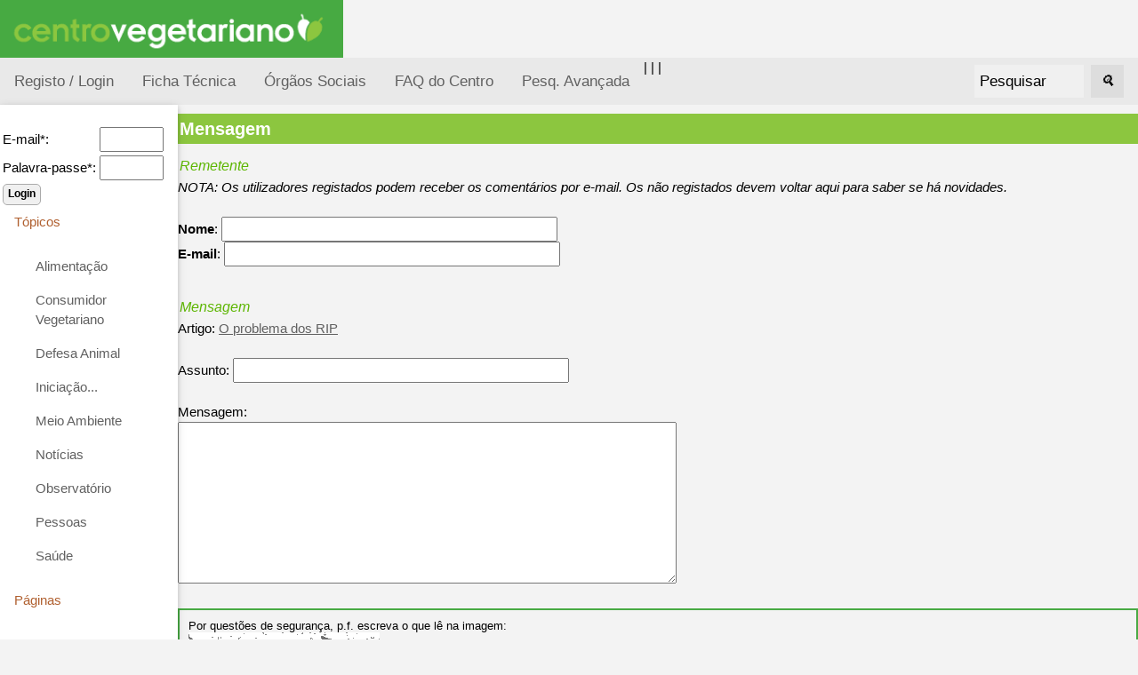

--- FILE ---
content_type: text/html; charset=ISO-8859-1
request_url: https://www.centrovegetariano.org/index.php?destin=comment&op=post&article=215
body_size: 10575
content:
<!DOCTYPE html>
<html>
<head>
<title>Centro Vegetariano - Vegetarianismo e Veganismo</title>
<meta charset="ISO-8859-1">
<meta name="keywords" content="Vegetarianismo, Veganismo, Alimentação, Crudivorismo, Frugivorismo, Direitos dos animais, Restaurantes Vegetarianos, Associação">
<meta name="description" content="Associação dedicada à divulgação e promoção do vegetarianismo e veganismo, nas suas vertentes éticas, de saúde, ecológicas e económicas.">

<meta name="viewport" content="width=device-width, initial-scale=1">
<link rel="shortcut icon" href="favicon.ico">
<link rel="stylesheet" href="misc/styles/responsive-2024-05/top-side-nav.css">

<link rel="stylesheet" type="text/css" href="misc/styles/centro-vegetariano.css">
</head>
<body>
<a href="./index.php?" title="Centro Vegetariano - Vegetarianismo e Veganismo"><img alt="Centro Vegetariano - Vegetarianismo e Veganismo" height="65" src="./images/site/logo-centro-vegetariano.gif" /></a><!--h1>[31] Arte de bem-estar</h1>
<p><img src="./images/webinar-31-cesar-augusto-moniz.png" width="100%" alt="" /></p>
-->
<!--p>
 <b>Conversa com Duarte Gonçalves</b>
<b>Duarte Gonçalves</b> é chef de cozinha crudívoro e vegano.Fundador da página Alimento Desperto.
</p><p>
Será a alimentação crua a mais natural e nutritiva? Duarte Gonçalves vai falar sobre ela, esclarecer dúvidas e deixar dicas para quem tem curiosidade sobre a dieta crudívora.</p><p>
Na segunda-feira <b>dia 27 de fevereiro 2023, pelas 21 horas</b>.</p-->
<!--
<p>Junta-te ao direto, faz as tuas perguntas. Participação gratuita. Transmitido em direto na página de Facebook do Centro Vegetariano.  Tradução em <a title="Ver página da Jéssica Ferreira" target="_blank" href="https://www.facebook.com/jessicaferreira.ilg">Língua Gestual Portuguesa, por Jéssica Ferreira</a>.</p>
<p>As #SegundasVeg são webinários mensais. A cada mês, o Centro Vegetariano convida alguém para conversar cerca de 30 minutos sobre um determinado tema.</p><p>A primeira série foi ao domingo, a segunda à sexta-feira. <b>Agora os webinários são à segunda-feira!</b></p>
<h2>Webinários anteriores</h2>

Ver webinários anteriores: <a href="https://www.centrovegetariano.org/Page-39-Webin-rios---S-rie-1---DomingosVeg-1-14.html" title="Ver vídeos da 1ª série de webinarios">Série 1 - webinários 1-14</a> | <a href="https://www.centrovegetariano.org/Page-40-Webin-rios---S-rie-2---SextasVeg-15-22.html" title="Ver vídeos da 2ª série de webinarios">Série 2 - webinários 15-22</a>
| <a href="https://www.centrovegetariano.org/Page-41-Webin-rios---S-rie-3---SegundasVeg-22.html" title="Ver vídeos da 3ª série de webinarios">Série 3 - webinários 23 e seguintes</a>
--><div class="topnav"><a  title="Registar na página" href="./index.php?destin=user" >Registo / Login</a>
 |  <a href="Page-5-Colaboradores-Centro-Vegetariano.html" title="Ficha Técnica do Centro Vegetariano">Ficha Técnica</a>  
 |  <a href="Page-33-%D3rg%E3os+Sociais.html" title="Órgãos Sociais do Centro Vegetariano">Órgãos Sociais</a>  
| <a href="Page-4-Perguntas-frequentes.html" title="Perguntas frequentes sobre o Centro Vegetariano">FAQ do Centro</a> <a href="./index.php?destin=search&amp;op=advanced" title="Pesq. Avançada">Pesq. Avançada</a>
<div class="search-container"><form action="index.php" method="post">
<input type="hidden" name="destin" value="search" />
      &nbsp;&nbsp;<input class="inputbox" name="search" size="10" value="Pesquisar" onblur="if(this.value=='') this.value='Pesquisar';" onfocus="if(this.value=='Pesquisar') this.value='';" type="text" />&nbsp;&nbsp;
      <button type="submit"><i>&#128269;</i></button>
            </form>

  </div>
</div>
      
  <div class="w3-sidebar w3-bar-block w3-collapse w3-card w3-animate-left" style="width:200px;" id="mySidebar">
  <button class="w3-bar-item w3-button w3-large w3-hide-large" onclick="w3_close()">Close &times;</button>
<form action="index.php" method="post">
<input type="hidden" name="destin" value="user"/>
<input type="hidden" name="op" value="login"/>
<br /><table style="border:none;"><tbody><tr><td>E-mail*: </td><td><input type="text" name="login" size="6" value=""/></td></tr><tr><td>Palavra-passe*: </td><td><input type="password" name="pass" size="6" value=""/></td></tr></tbody></table><input type="submit" name="send" class="button" value="Login"/></form><a href="" class="w3-bar-item w3-button" id="myBtn">
      Tópicos </a>
    <div class="w3-bar-block w3-padding-large w3-medium"><a href="./Cat-6-Alimentacao-vegetariana-e-outras.html" class="w3-bar-item w3-button">Alimentação</a><a href="./Cat-62-Consumidor-Vegetariano.html" class="w3-bar-item w3-button">Consumidor Vegetariano</a><a href="./Cat-15-Defesa-Animal.html" class="w3-bar-item w3-button">Defesa Animal</a><a href="./Cat-38-Inicia--o---.html" class="w3-bar-item w3-button">Iniciação...</a><a href="./Cat-14-Meio-Ambiente.html" class="w3-bar-item w3-button">Meio Ambiente</a><a href="./Cat-36-Not-cias.html" class="w3-bar-item w3-button">Notícias</a><a href="./Cat-140-Observatorio-vegetariano.html" class="w3-bar-item w3-button">Observatório</a><a href="./Cat-24-Pessoas.html" class="w3-bar-item w3-button">Pessoas</a><a href="./Cat-12-Sa-de.html" class="w3-bar-item w3-button">Saúde</a></div><a class="w3-bar-item w3-button" href="" >
      Páginas
    </a>
    <div id="block2" class="w3-bar-block w3-padding-large w3-medium"><ul>
<li>Vegetarianismo</li>
<li><a title="Receitas vegetarianas" href="receitas"> Receitas</a></li>
<li> <a title="An&uacute;ncios dos Visitantes" href="classificados"> An&uacute;ncios</a></li>
<li><a title="Loja vegetariana" href="loja">Loja Vegetariana</a></li>
<li><a title="Academia" href="academia" target="_blank">Academia</a></li>
<li><a title="Imagens e postais Vegetarianos" href="galeria">Galeria</a></li>
<li><a title="Literatura, curiosidades, pensamentos, poemas, etc." href="literatura">Literatura</a></li>
</ul></div><a class="w3-bar-item w3-button" href="" >
      Úteis
    </a>
    <div id="block4" class="w3-bar-block w3-padding-large w3-medium"><ul>
<li><a title="Lista de restaurantes, em colabora&ccedil;&atilde;o com a EVU" href="Restaurantes.html">Restaurantes</a></li>
<li><a title="Calcula os valores cal&oacute;rico e nutritivo de alimentos e refei&ccedil;&otilde;es" href="Nutrientes.html">Tabela de Nutrientes</a></li>
<li><a title="Sabe quantas vidas poupa um vegetariano" href="Calculadora_de_vidas.html">Calculadora de Vidas</a></li>
</ul></div><a class="w3-bar-item w3-button" href="" >
      Mais...
    </a>
    <div id="block5" class="w3-bar-block w3-padding-large w3-medium"><ul>
<li><a title="Perguntas Frequentes sobre Vegetarianismo" href="Page-9-FAQ-sobre-Vegetarianismo.html">FAQ</a></li>
<li><a title="Ver todos os artigos desta p&aacute;gina" href="index.php?destin=article&amp;op=show_all">Todos os artigos</a></li>
<li><a title="Livros e folhetos" href="Cat-105-Downloads.html">Downloads</a></li>
<!--li><a title="Lista de correio electr&oacute;nico" href="http://br.groups.yahoo.com/group/jovens_vegans/" mce_href="http://br.groups.yahoo.com/group/jovens_vegans/" target="_blank">jovens_vegans</a></li-->
<li><a title="Portugal: 120 000 Vegetarianos" href="Article-620-Numero-vegetarianos-quadruplica-10-anos-Portugal.html">Portugal 120 mil Vegetarianos</a></li>
</ul></div><a class="w3-bar-item w3-button" href="" >
      Sócios
    </a>
    <div id="block9" class="w3-bar-block w3-padding-large w3-medium"><ul>
<li><a title="S&oacute;cios" href="././Page-14-Socio-Centro-Vegetariano.html">Ser s&oacute;cio</a></li>
<li><a title="Cart&atilde;o Vegetariano" href="././Page-15-Descontos-Cartao-Vegetariano.html">Vantagens do Cart&atilde;o Vegetariano</a></li>
<li><a title="Apoiar o Centro Vegetariano" href="././Page-16-Apoiar-Centro-Vegetariano.html">Apoiar Centro Vegetariano</a></li>


<li><a href="./Page-34-Marcacao-de-Produtos-Simbolo-Vegetariano-Vegano.html" title="Marcação de Produtos: Símbolo Vegetariano e Vegano">Marcação de Produtos: Símbolo Vegetariano e Vegano</a></li>
</ul></div><a class="w3-bar-item w3-button" href="" >
      Destaques
    </a>
    <div id="block7" class="w3-bar-block w3-padding-large w3-medium"><p style="text-align: center;"><a href="https://www.facebook.com/CentroVegetariano"><img title="Centro Vegetariano no Facebook" src="https://www.centrovegetariano.org/images/facebook.gif" alt="logo Facebook" width="144" height="44" /></a></p>
<div>
<p style="text-align: center;"><a href="https://www.centrovegetariano.org/Page-34-Marcacao-de-Produtos-Simbolo-Vegetariano-Vegano.html"><img title="S&iacute;mbolo vegan" src="./images/simbolo-vegan.jpg" alt="S&iacute;mbolo vegan, log&oacute;tipo do Centro Vegetariano" width="50" height="50" /></a></p>
</div>
<ul style="text-align: left;">
</ul></div>
</div>

<div class="w3-main" style="margin-left:200px">
<div class="w3-teal"><!-- hide menu -->
  <button class="w3-button w3-teal w3-xlarge w3-hide-large" onclick="w3_open()">&#9776;</button>
</div>

<div class="w3-container">
</div>
   
<h1>Mensagem</h1><form action="" method="post"> <input type="hidden" name="destin" value="comment"><h4>Remetente</h4><i>NOTA: Os utilizadores registados podem receber os comentários por e-mail. Os não registados devem voltar aqui para saber se há novidades.</i><br /><br /><b>Nome</b>: <input type="text" name="sender_name" size="40" value=""/><br /><b>E-mail</b>: <input type="text" name="sender_email" size="40" value=""/><br /><br /><h4>Mensagem</h4><input type="hidden" name="op" value="save"><input type="hidden" name="article" value="215">Artigo: <a href="Article-215-O-problema-dos-RIP.html">O problema dos RIP</a><br /><br />Assunto: <input type="text" name="subject" size="40" value=""/><br /><br />Mensagem:<br /><textarea name="body" rows="8" cols="60"></textarea><br /><br /><div class="box">Por questões de segurança, p.f. escreva o que lê na imagem:<br /><img src="lib/phpcaptcha/php-captcha/securimage_show.php?sid=42a208455b3c0d9eb6834fd0ce916dae"><br /><input type="text" name="code" /></div><input type="submit" name="send" class="button" value="Enviar"/></form>
</div>
<div class="footer-menu">
 <a href="Page-5-Ficha%2BT%25E9cnica.html" title="Ver contactos do Centro Vegetariano">Contacto</a>
<br />
Centro Vegetariano - Associação APV.  <i>Ao serviço do Vegetarianismo desde 2001.</i>
<br />
<a href="http://www.centrovegetariano.org/Page-6-Direitos+de+Autor.html" title="Condições de uso">Copyleft</a>   

</div>




<script>
function w3_open() {
  document.getElementById("mySidebar").style.display = "block";
}

function w3_close() {
  document.getElementById("mySidebar").style.display = "none";
}
</script>



</body>
</html>




